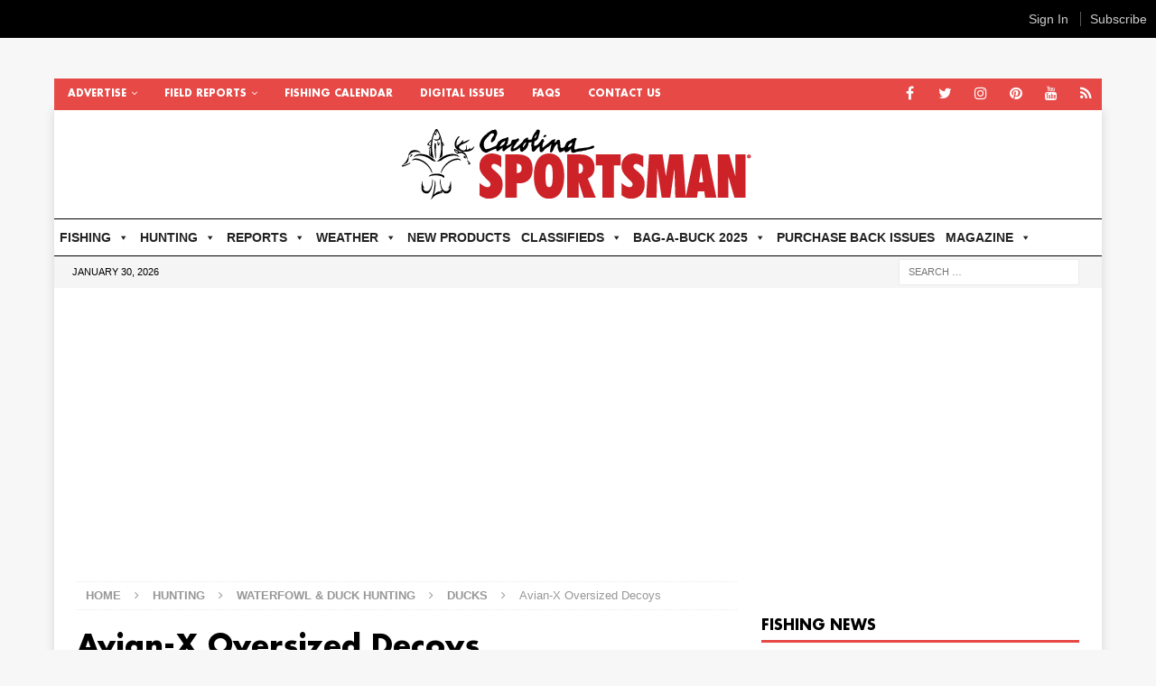

--- FILE ---
content_type: text/html; charset=utf-8
request_url: https://www.google.com/recaptcha/api2/aframe
body_size: 269
content:
<!DOCTYPE HTML><html><head><meta http-equiv="content-type" content="text/html; charset=UTF-8"></head><body><script nonce="iYiJpV6Bq_KRoV4iNxLzFA">/** Anti-fraud and anti-abuse applications only. See google.com/recaptcha */ try{var clients={'sodar':'https://pagead2.googlesyndication.com/pagead/sodar?'};window.addEventListener("message",function(a){try{if(a.source===window.parent){var b=JSON.parse(a.data);var c=clients[b['id']];if(c){var d=document.createElement('img');d.src=c+b['params']+'&rc='+(localStorage.getItem("rc::a")?sessionStorage.getItem("rc::b"):"");window.document.body.appendChild(d);sessionStorage.setItem("rc::e",parseInt(sessionStorage.getItem("rc::e")||0)+1);localStorage.setItem("rc::h",'1769810358549');}}}catch(b){}});window.parent.postMessage("_grecaptcha_ready", "*");}catch(b){}</script></body></html>